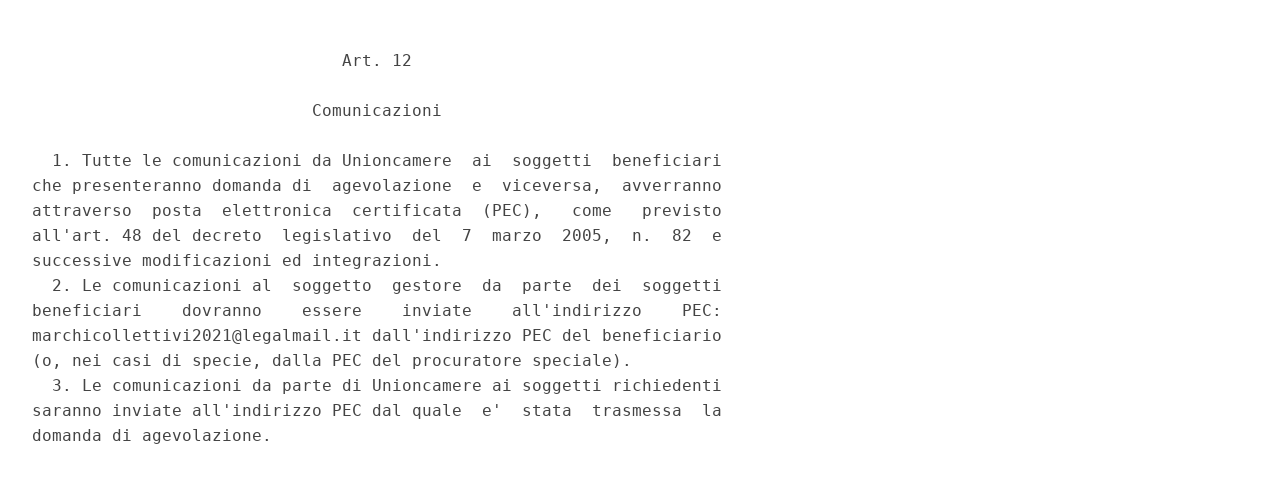

--- FILE ---
content_type: text/html;charset=UTF-8
request_url: https://www.gazzettaufficiale.it/atto/serie_generale/caricaArticolo?art.versione=1&art.idGruppo=0&art.flagTipoArticolo=0&art.codiceRedazionale=21A06458&art.idArticolo=12&art.idSottoArticolo=1&art.idSottoArticolo1=10&art.dataPubblicazioneGazzetta=2021-11-02&art.progressivo=0
body_size: 1049
content:








<!DOCTYPE html><!-- 002_053-ACCESS-4.1.1 -LV_A -->
<!--002_053-ACCES- 3.1.1 -LV_A --> 
<html xmlns="http://www.w3.org/1999/xhtml" lang="it">
<head>
<meta http-equiv="Content-Type" content="text/html; charset=UTF-8" />
<title></title>
<link rel="stylesheet" type="text/css"
	href="/resources/css/iframe.css" />
 




 
</head>
<body>
	<div class="prima_atto">
		<span class="aggiornamenti">
			
				
				
				
							
						
					</span>
			</div>
		<span class="dettaglio_atto_testo">
           	<pre>                               Art. 12 
 
                            Comunicazioni 
 
  1. Tutte le comunicazioni da Unioncamere  ai  soggetti  beneficiari
che presenteranno domanda di  agevolazione  e  viceversa,  avverranno
attraverso  posta  elettronica  certificata  (PEC),   come   previsto
all'art. 48 del decreto  legislativo  del  7  marzo  2005,  n.  82  e
successive modificazioni ed integrazioni. 
  2. Le comunicazioni al  soggetto  gestore  da  parte  dei  soggetti
beneficiari    dovranno    essere    inviate    all'indirizzo    PEC:
marchicollettivi2021@legalmail.it dall'indirizzo PEC del beneficiario
(o, nei casi di specie, dalla PEC del procuratore speciale). 
  3. Le comunicazioni da parte di Unioncamere ai soggetti richiedenti
saranno inviate all'indirizzo PEC dal quale  e'  stata  trasmessa  la
domanda di agevolazione. 
</pre>
           	</div>
				<div class="righetta_wrapper">
					<div class="righetta">&nbsp;</div>
				</div>
				<pre class="rosso"></pre> 
    	</span>
	</body>
</html>